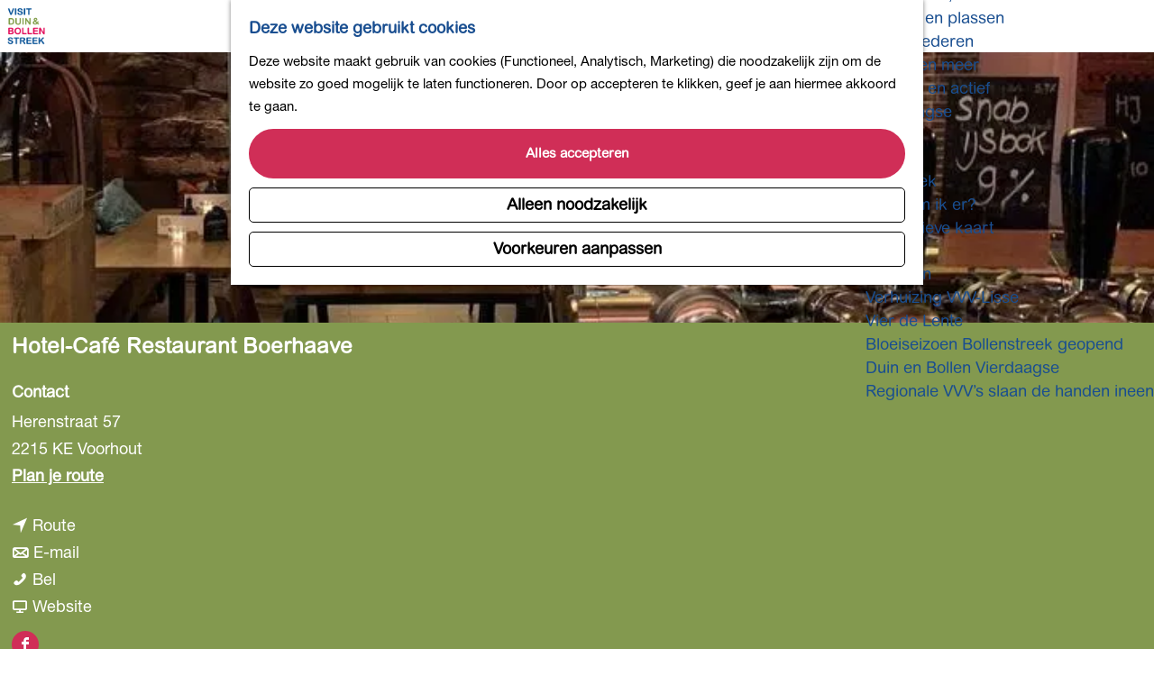

--- FILE ---
content_type: text/html; charset=UTF-8
request_url: https://www.visitduinenbollenstreek.nl/nl/locaties/3575136477/restaurant-boerhaave-voorhout
body_size: 12598
content:
<!DOCTYPE html>
<html lang="nl">
<head>
    <meta charset="utf-8">
    <meta http-equiv="X-UA-Compatible" content="IE=edge">
    <meta name="viewport" content="width=device-width, initial-scale=1.0">
    <meta name="theme-color" content="#194E90">
    <meta name="msvalidate.01" content="0165B6DFBFDC76DB95E5AD1E4C980388" />

    <title>
    Hotel-Café Restaurant Boerhaave | Visit Duin- &amp; Bollenstreek
    </title>

                                            <script>
                window.dataLayer = window.dataLayer || [];
                function gtag(){dataLayer.push(arguments);}

                gtag('consent', 'default', {
                    'ad_personalization': 'denied',
                    'ad_storage': 'denied',
                    'ad_user_data': 'denied',
                    'analytics_storage': 'denied',
                    'functionality_storage': 'denied',
                    'personalization_storage': 'denied',
                    'security_storage': 'granted',
                    'wait_for_update': 500
                });
                gtag('set', 'ads_data_redaction', true);
            </script>
                                    <!-- Google Tag Manager -->
            <script>(function(w,d,s,l,i){w[l]=w[l]||[];w[l].push(
                    {'gtm.start': new Date().getTime(),event:'gtm.js'}
                );var f=d.getElementsByTagName(s)[0],
                    j=d.createElement(s),dl=l!='dataLayer'?'&l='+l:'';j.async=true;j.src=
                    'https://www.googletagmanager.com/gtm.js?id='+i+dl;f.parentNode.insertBefore(j,f);
                })(window,document,'script','dataLayer','GTM-TRG8XSC');
            </script>
            <!-- End Google Tag Manager -->
                                

                        <link rel="alternate" href="https://www.visitduinenbollenstreek.nl/nl/locaties/3575136477/restaurant-boerhaave-voorhout" hreflang="nl"/>
            <link rel="alternate" href="https://www.visitduinenbollenstreek.nl/en/locations/3575136477/restaurant-boerhaave-voorhout" hreflang="en"/>
            <link rel="alternate" href="https://www.visitduinenbollenstreek.nl/de/standorte/3575136477/restaurant-boerhaave-voorhout" hreflang="de"/>
        
            

    <link rel="canonical" href="https://www.visitduinenbollenstreek.nl/nl/locaties/3575136477/restaurant-boerhaave-voorhout" />



            <meta name="description" content="Eet, drink, lach &amp;amp; geniet!">
        
                                <meta property="og:title" content="Hotel-Café Restaurant Boerhaave" />
                                <meta property="og:description" content="Eet, drink, lach &amp;amp; geniet!" />
                                <meta property="og:url" content="https://www.visitduinenbollenstreek.nl/nl/locaties/3575136477/restaurant-boerhaave-voorhout" />
                                <meta property="og:type" content="website" />
                                                <meta property="og:image" content="https://assets.plaece.nl/thumb/eq0z2y538xPmkIarQ9V2GtrLBrbBNTp0wzbtD5gvrq4/resizing_type:fit/width:650/height:366/gravity:sm/aHR0cHM6Ly9hc3NldHMucGxhZWNlLm5sL29kcC1ib2xsZW5zdHJlZWsvaW1hZ2UvcmVzdGF1cmFudC1ib2VyaGFhdmUtZmJfMzgwMzUzMDgyNi5qcGVn.jpeg" />
                                                            <meta property="og:image" content="https://assets.plaece.nl/thumb/Xn2qDeUdc8a5RBoavWqSYS-Q7OonNTLds3dALrI5xLE/resizing_type:fit/width:650/height:366/gravity:sm/aHR0cHM6Ly9hc3NldHMucGxhZWNlLm5sL29kcC1ib2xsZW5zdHJlZWsvaW1hZ2UvYm9lcmhhYXZlMl8xNDA4NjcyMDE5LmpwZWc.jpeg" />
                                                            <meta property="og:image" content="https://assets.plaece.nl/thumb/E71zeVKZqf3yAFy2SqIjUxsbphtPmOLLQmFKXFM1cSM/resizing_type:fit/width:650/height:366/gravity:sm/aHR0cHM6Ly9hc3NldHMucGxhZWNlLm5sL29kcC1ib2xsZW5zdHJlZWsvaW1hZ2UvYm9lcmhhYXZlM18zNzYxOTMyMTAwLmpwZWc.jpeg" />
                                                            <meta property="og:image" content="https://assets.plaece.nl/thumb/ab2eH6Cz9EBlWbBRg5zdicp3-Uu6L0sQGJqlEBqHVto/resizing_type:fit/width:650/height:366/gravity:sm/aHR0cHM6Ly9hc3NldHMucGxhZWNlLm5sL29kcC1ib2xsZW5zdHJlZWsvaW1hZ2UvYm9lcmhhYXZlMV8xNDI5Mjg5ODgwLmpwZWc.jpeg" />
                        

                                <meta name="twitter:card" content="summary" />
                                <meta name="twitter:title" content="Hotel-Café Restaurant Boerhaave" />
                                <meta name="twitter:description" content="Eet, drink, lach &amp;amp; geniet!" />
            






    
        <link rel="shortcut icon" href="/build/assets/favicon.b3782dc34b02445488b1.ico" type="image/x-icon">
<link rel="apple-touch-icon" href="/build/assets/apple-touch-icon-152x152.e8363d3405fa63065d35.png">


        <link rel="preconnect" href="https://use.typekit.net" crossorigin />
    <link rel="stylesheet" href="https://use.typekit.net/djn4hvy.css">
    <link rel="stylesheet" href="https://fast.fonts.net/lt/1.css?apiType=css&c=72a6516a-13ea-413d-ad79-37821356080a&fontids=5664093,5698335">

            <link rel="stylesheet" href="/build/main.38f66764b4fc518eaab0.css">
    <link rel="stylesheet" href="/build/main-print.fe092b48f57aaf4ba50a.css" media="print">


        <script src="/build/runtime.d1024ca4c2cc37453379.bundle.js" defer></script>
<script src="/build/main.adc33aba42791edbbb5f.bundle.js" defer></script>

<script>
    var odpClientApi = 'https\u003A\/\/www.visitduinenbollenstreek.nl\/_client\/nl\/odp\/api';
    var clientFavorites = 'https\u003A\/\/www.visitduinenbollenstreek.nl\/_client\/favorite';
</script>


        
    <script src="https://cdnjs.cloudflare.com/ajax/libs/jquery/2.2.4/jquery.min.js" integrity="sha512-DUC8yqWf7ez3JD1jszxCWSVB0DMP78eOyBpMa5aJki1bIRARykviOuImIczkxlj1KhVSyS16w2FSQetkD4UU2w==" crossorigin="anonymous" referrerpolicy="no-referrer"></script>
</head>

<body class="body--theme-default " data-ga-value=3575136477                                                     data-has-no-pageparts="true"
             data-instant-intensity="viewport" data-cookie-bundle-enabled="true">
                                                    <!-- Google Tag Manager (noscript) -->
            <noscript>
                <iframe src="https://www.googletagmanager.com/ns.html?id=GTM-TRG8XSC"
                    height="0" width="0" style="display:none;visibility:hidden"></iframe>
            </noscript>
            <!-- End Google Tag Manager (noscript) -->
                        

                
    <header class="main-header navigation-is-closed">
        <a href="#main" class="header__skiplink">Ga naar inhoud</a>
        <div class="container-fluid">
                            <a href="/nl" class="main-header__logo">
            <img src="/build/assets/general/logo.29993b9cf4650c3cbedf.png"
                    alt="Visit Duin- &amp; Bollenstreek Logo"
                    class="main-header__logo__img">
            <span class="sr-only">Ga naar de homepage</span>
        </a>
    
                    <nav id="main-nav" class="main-header__nav main-nav" aria-label="Primair">
        <ul class="menu">
                                                                                                                                <li class="main-nav__parent-wrapper main-nav-parent__theme--default">
                <a href="/nl/agenda" class="main-nav__link main-nav__link-parent       main-nav-parent-link__theme--default"
                                
                >
                            <span class="main-nav__link-title button-content--reset">Agenda</span>
                                                                                                                                    </a>
                                </li>
                                                                                            <li class="main-nav__parent-wrapper main-nav__parent-wrapper--has-children" data-a11y="close">
                                                        <a href="/nl/regio" class="main-nav__link main-nav__link-parent main-nav__link--has-children      main-nav-parent-link__theme--default"
                aria-haspopup="true" aria-expanded="false"
                aria-controls="menu__children-17"                
                >
                            <span class="main-nav__link-title button-content--reset">Regio</span>
                                                                                                                                    </a>
                                                                                    <ul id="menu__children-17" class="menu__children">
                                                                    <li class="main-nav__child-wrapper main-nav-child__theme--default">
                <a href="/nl/regio/noordwijk" class="main-nav__link main-nav__link-child       main-nav-child-link__theme--default"
                                
                >
                            <span class="main-nav__link-title button-content--reset">Noordwijk</span>
                                                                                                                                    </a>
                                </li>
                                                                        <li class="main-nav__child-wrapper main-nav-child__theme--default">
                <a href="/nl/regio/warmond" class="main-nav__link main-nav__link-child       main-nav-child-link__theme--default"
                                
                >
                            <span class="main-nav__link-title button-content--reset">Warmond</span>
                                                                                                                                    </a>
                                </li>
                                                                        <li class="main-nav__child-wrapper main-nav-child__theme--default">
                <a href="/nl/regio/lisse" class="main-nav__link main-nav__link-child       main-nav-child-link__theme--default"
                                
                >
                            <span class="main-nav__link-title button-content--reset">Lisse</span>
                                                                                                                                    </a>
                                </li>
                                                </ul>
                                            </li>
                                    <li class="main-nav__parent-wrapper main-nav__parent-wrapper--has-children" data-a11y="close">
                                                        <a href="/nl/zien-doen" class="main-nav__link main-nav__link-parent main-nav__link--has-children      main-nav-parent-link__theme--default"
                aria-haspopup="true" aria-expanded="false"
                aria-controls="menu__children-23"                
                >
                            <span class="main-nav__link-title button-content--reset">Zien &amp; Doen</span>
                                                                                                                                    </a>
                                                                                    <ul id="menu__children-23" class="menu__children">
                                                                    <li class="main-nav__child-wrapper main-nav-child__theme--default">
                <a href="/nl/zien-doen/fietsroutes-duin-en-bollenstreek" class="main-nav__link main-nav__link-child       main-nav-child-link__theme--default"
                                
                >
                            <span class="main-nav__link-title button-content--reset">Fietsen</span>
                                                                                                                                    </a>
                                </li>
                                                                        <li class="main-nav__child-wrapper main-nav-child__theme--default">
                <a href="/nl/zien-doen/wandelen-in-de-duin-en-bollenstreek" class="main-nav__link main-nav__link-child       main-nav-child-link__theme--default"
                                
                >
                            <span class="main-nav__link-title button-content--reset">Wandelen</span>
                                                                                                                                    </a>
                                </li>
                                                                        <li class="main-nav__child-wrapper main-nav-child__theme--default">
                <a href="/nl/zien-doen/winkelen" class="main-nav__link main-nav__link-child       main-nav-child-link__theme--default"
                                
                >
                            <span class="main-nav__link-title button-content--reset">Winkelen</span>
                                                                                                                                    </a>
                                </li>
                                                                        <li class="main-nav__child-wrapper main-nav-child__theme--default">
                <a href="/nl/zien-doen/uit-eten" class="main-nav__link main-nav__link-child       main-nav-child-link__theme--default"
                                
                >
                            <span class="main-nav__link-title button-content--reset">Uit eten</span>
                                                                                                                                    </a>
                                </li>
                                                                        <li class="main-nav__child-wrapper main-nav-child__theme--default">
                <a href="/nl/zien-doen/kinderactiviteiten" class="main-nav__link main-nav__link-child       main-nav-child-link__theme--default"
                                
                >
                            <span class="main-nav__link-title button-content--reset">Kinderactiviteiten</span>
                                                                                                                                    </a>
                                </li>
                                                                        <li class="main-nav__child-wrapper main-nav-child__theme--default">
                <a href="/nl/zien-doen/de-natuur-in" class="main-nav__link main-nav__link-child       main-nav-child-link__theme--default"
                                
                >
                            <span class="main-nav__link-title button-content--reset">De natuur in</span>
                                                                                                                                    </a>
                                </li>
                                                                        <li class="main-nav__child-wrapper main-nav-child__theme--default">
                <a href="/nl/zien-doen/zee-strand-en-duinen" class="main-nav__link main-nav__link-child       main-nav-child-link__theme--default"
                                
                >
                            <span class="main-nav__link-title button-content--reset">Zee, strand, duinen</span>
                                                                                                                                    </a>
                                </li>
                                                                        <li class="main-nav__child-wrapper main-nav-child__theme--default">
                <a href="/nl/zien-doen/polders-en-plassen" class="main-nav__link main-nav__link-child       main-nav-child-link__theme--default"
                                
                >
                            <span class="main-nav__link-title button-content--reset">Polders en plassen</span>
                                                                                                                                    </a>
                                </li>
                                                                        <li class="main-nav__child-wrapper main-nav-child__theme--default">
                <a href="/nl/zien-doen/landgoederen" class="main-nav__link main-nav__link-child       main-nav-child-link__theme--default"
                                
                >
                            <span class="main-nav__link-title button-content--reset">Landgoederen</span>
                                                                                                                                    </a>
                                </li>
                                                                        <li class="main-nav__child-wrapper main-nav-child__theme--default">
                <a href="/nl/zien-doen/musea-en-meer" class="main-nav__link main-nav__link-child       main-nav-child-link__theme--default"
                                
                >
                            <span class="main-nav__link-title button-content--reset">Musea en meer</span>
                                                                                                                                    </a>
                                </li>
                                                                        <li class="main-nav__child-wrapper main-nav-child__theme--default">
                <a href="/nl/zien-doen/gezond-actief" class="main-nav__link main-nav__link-child       main-nav-child-link__theme--default"
                                
                >
                            <span class="main-nav__link-title button-content--reset">Gezond en actief</span>
                                                                                                                                    </a>
                                </li>
                                                                        <li class="main-nav__child-wrapper main-nav-child__theme--default">
                <a href="/nl/zien-doen/db-4daagse" class="main-nav__link main-nav__link-child       main-nav-child-link__theme--default"
                                
                >
                            <span class="main-nav__link-title button-content--reset">DB4daagse</span>
                                                                                                                                    </a>
                                </li>
                                                </ul>
                                            </li>
                                                                        <li class="main-nav__parent-wrapper main-nav-parent__theme--default">
                <a href="/nl/overnachten" class="main-nav__link main-nav__link-parent       main-nav-parent-link__theme--default"
                                
                >
                            <span class="main-nav__link-title button-content--reset">Overnachten</span>
                                                                                                                                    </a>
                                </li>
                                                                                            <li class="main-nav__parent-wrapper main-nav__parent-wrapper--has-children" data-a11y="close">
                                                        <a href="/nl/plan-je-bezoek" class="main-nav__link main-nav__link-parent main-nav__link--has-children      main-nav-parent-link__theme--default"
                aria-haspopup="true" aria-expanded="false"
                aria-controls="menu__children-24"                
                >
                            <span class="main-nav__link-title button-content--reset">Plan je bezoek</span>
                                                                                                                                    </a>
                                                                                    <ul id="menu__children-24" class="menu__children">
                                                                    <li class="main-nav__child-wrapper main-nav-child__theme--default">
                <a href="/nl/plan-je-bezoek/hoe-kom-ik-er" class="main-nav__link main-nav__link-child       main-nav-child-link__theme--default"
                                
                >
                            <span class="main-nav__link-title button-content--reset">Hoe kom ik er?</span>
                                                                                                                                    </a>
                                </li>
                                                                        <li class="main-nav__child-wrapper main-nav-child__theme--default">
                <a href="/nl/plan-je-bezoek/interactieve-kaart" class="main-nav__link main-nav__link-child       main-nav-child-link__theme--default"
                                
                >
                            <span class="main-nav__link-title button-content--reset">Interactieve kaart</span>
                                                                                                                                    </a>
                                </li>
                                                </ul>
                                            </li>
                                    <li class="main-nav__parent-wrapper main-nav__parent-wrapper--has-children" data-a11y="close">
                                                        <a href="/nl/persberichten" class="main-nav__link main-nav__link-parent main-nav__link--has-children      main-nav-parent-link__theme--default"
                aria-haspopup="true" aria-expanded="false"
                aria-controls="menu__children-122"                
                >
                            <span class="main-nav__link-title button-content--reset">Persberichten</span>
                                                                                                                                    </a>
                                                                                    <ul id="menu__children-122" class="menu__children">
                                                                    <li class="main-nav__child-wrapper main-nav-child__theme--default">
                <a href="/nl/persberichten/vrehuizing-vvv-lisse" class="main-nav__link main-nav__link-child       main-nav-child-link__theme--default"
                                
                >
                            <span class="main-nav__link-title button-content--reset">Verhuizing VVV-Lisse</span>
                                                                                                                                    </a>
                                </li>
                                                                        <li class="main-nav__child-wrapper main-nav-child__theme--default">
                <a href="/nl/persberichten/vier-de-lente-dansen-en-sjansen-midden-tussen-de-tulpen" class="main-nav__link main-nav__link-child       main-nav-child-link__theme--default"
                                
                >
                            <span class="main-nav__link-title button-content--reset">Vier de Lente</span>
                                                                                                                                    </a>
                                </li>
                                                                        <li class="main-nav__child-wrapper main-nav-child__theme--default">
                <a href="/nl/persberichten/bloeiseizoen-bollenstreek-officieel-geopend" class="main-nav__link main-nav__link-child       main-nav-child-link__theme--default"
                                
                >
                            <span class="main-nav__link-title button-content--reset">Bloeiseizoen Bollenstreek geopend</span>
                                                                                                                                    </a>
                                </li>
                                                                        <li class="main-nav__child-wrapper main-nav-child__theme--default">
                <a href="/nl/persberichten/duin-en-bollen-vierdaagse" class="main-nav__link main-nav__link-child       main-nav-child-link__theme--default"
                                
                >
                            <span class="main-nav__link-title button-content--reset">Duin en Bollen Vierdaagse</span>
                                                                                                                                    </a>
                                </li>
                                                                        <li class="main-nav__child-wrapper main-nav-child__theme--default">
                <a href="/nl/persberichten/regionale-vvvs-slaan-de-handen-ineen" class="main-nav__link main-nav__link-child       main-nav-child-link__theme--default"
                                
                >
                            <span class="main-nav__link-title button-content--reset">Regionale VVV’s slaan de handen ineen</span>
                                                                                                                                    </a>
                                </li>
                                                </ul>
                                            </li>
                                                </ul>
    </nav>
    <div class="main-nav__overlay"></div>

                <ul class="handles">
                                        
                                                                <li class="handles__item handles__item--map">
                    <a href="/nl/plan-je-bezoek/interactieve-kaart" class="handles__link " >
                        <span class="handles__icon icon-font icon-fill-marker2" aria-hidden="true"></span>
                        <span class="handles__name">Kaart</span>
                    </a>
                </li>
                    
                                                                <li class="handles__item handles__item--search">
                    <a href="/nl/zoeken" class="handles__link " >
                        <span class="handles__icon icon-font icon-fill-magnifyglass" aria-hidden="true"></span>
                        <span class="handles__name">Zoeken</span>
                    </a>
                </li>
                    
                                <li class="handles__item handles__item--navigation">
                <button class="handles__link handles__link--menu" aria-haspopup="dialog" aria-controls="main-nav"
                        aria-expanded="false">
                    <span class="handles__icon icon-font icon-fill-menu" title="Menu"
                            aria-hidden="true"></span>
                    <span class="handles__name">Menu</span>
                </button>
            </li>
            </ul>

                                    <nav class="language-nav" data-a11y="close" aria-labelledby="language-nav-switcher" translate="no">
                            <span id="language-nav-switcher" class="sr-only">
                    Selecteer taal
                    <span class="sr-only" aria-current="true">Huidige taal: Nederlands</span>
                </span>
                                        <button class="language-nav__item language-nav__item--nl language-nav__active-lang"
                        aria-expanded="false" aria-controls="language-nav__items" aria-haspopup="true"
                        aria-labelledby="language-nav-switcher">
                    <span class="language-nav__text" aria-hidden="true">nl</span>
                </button>
                <span class="language-nav__item language-nav__item--nl language-nav__active-lang" aria-labelledby="language-nav-switcher">
                    <span class="language-nav__text" aria-hidden="true">nl</span>
                </span>
                                        <div id="language-nav__items" class="language-nav__items">
                                                                                                        <a href="https://www.visitduinenbollenstreek.nl/en/locations/3575136477/restaurant-boerhaave-voorhout"
                                   class="language-nav__item language-nav__item--en language-nav__link"
                                   lang="en" hreflang="en">
                                                                            <span class="language-nav__text" aria-hidden="true">en</span>
                                                                                                                <span class="sr-only">Go to the English page</span>
                                                                    </a>
                                                                                                                                                            <a href="https://www.visitduinenbollenstreek.nl/de/standorte/3575136477/restaurant-boerhaave-voorhout"
                                   class="language-nav__item language-nav__item--de language-nav__link"
                                   lang="de" hreflang="de">
                                                                            <span class="language-nav__text" aria-hidden="true">de</span>
                                                                                                                <span class="sr-only">Gehen Sie zur deutschen Seite</span>
                                                                    </a>
                                                                                        </div>
                    </nav>
    
        </div>
    </header>

    
        <main id="main">
        
                
            

    <div class="odp-detail-container odp-detail-container--stretch-full odp-detail-container--stretch-full--location">
        <script type="application/ld+json">{
    "@context": "http://schema.org",
    "name": "Hotel-Caf\u00e9 Restaurant Boerhaave",
    "description": "Eet, drink, lach &amp; geniet!",
    "image": "https://assets.plaece.nl/odp-bollenstreek/image/restaurant-boerhaave-fb_3803530826.jpeg",
    "@type": "Place",
    "address": {
        "@type": "PostalAddress",
        "addressCountry": "NL",
        "postalCode": "2215 KE",
        "streetAddress": "Herenstraat 57",
        "addressLocality": "Voorhout"
    },
    "geo": {
        "latitude": 52.222079,
        "longitude": 4.483345,
        "@type": "GeoCoordinates"
    },
    "telephone": "+31(0) 252 - 21 14 83"
}</script>
                        <script>
          window.dataLayer = window.dataLayer || [];
          window.dataLayer.push({"categories":["restaurant","cafe-of-bar","hotel","culinair"],"city":"Voorhout"});
        </script>
    

        
                <div class="item-details general-content ">
                                    

                    
        <div class="item-details__item-details-header">
            <div class="item-details__contact-block">
                    <h1 class="item__title">Hotel-Café Restaurant Boerhaave</h1>

                                            <div class="odp-contact-information--container item-details__block">
                            <span class="anchor" id="item-details__contact-information"></span>
                                        <div class="odp-contact-information">
                                            <h2 class="odp-contact-information__header">Contact</h2>
                                                                                            <div class="odp-contact-information__column">
                                        <address class="odp-contact-information__address">
                                                                                                            
                
                                                        Herenstraat 57<br/>
                                                        2215 KE Voorhout
                                    
    </address>

                                            <a                             href="https://www.google.com/maps/dir/?api=1&amp;destination=52.222079%2C4.483345"
                                                class="odp-contact-information__route__link"
                                                data-ga-category="item-generic"
                                                data-ga-action="generic-route"
                                                target="_blank"
                    >                Plan je route
                <span class="sr-only">naar Hotel-Café Restaurant Boerhaave</span>
                <br/>
            </a>                                <p class="odp-contact-information__route__distance"
            data-controller="distance"
            data-distance-to-value="52.222079, 4.483345"
            data-distance-long-unit-value=" km"
            data-distance-short-unit-value=" m"
            data-distance-label-value="vanaf jouw locatie"
        >
        </p>
    
    
                            </div>
                                                                                        <div class="odp-contact-information__column">
                                <ul class="list--reset odp-contact-information__contact-options">
                                                                            <li class="list-item--reset contact-options__option contact-options__option--route">
            <a                             href="https://www.google.com/maps/dir/?api=1&amp;destination=52.222079%2C4.483345"
                                                class="contact-options__link"
                                                data-ga-category="item-generic"
                                                data-ga-action="generic-route"
                    >                    <span class="contact-information__icon contact-options__icon icon-font icon-fill-gps"
                          aria-hidden="true"></span>
                                            <span class="contact-options__short-label">Route</span>
                        <span class="contact-options__long-label">Plan je route</span>
                                                                <span class="sr-only">naar Hotel-Café Restaurant Boerhaave</span>
                                    </a>        </li>
    
                                                                                                            <li class="list-item--reset contact-options__option contact-options__option--email">
            <a                             href="mailto:INFO@BOERHAAVE-VOORHOUT.NL"
                                                class="contact-options__link"
                                                data-ga-category="item-generic"
                                                data-ga-action="generic-email"
                    >                    <span class="contact-information__icon contact-options__icon icon-font icon-fill-envelope"
                          aria-hidden="true"></span>
                                            <span class="contact-options__short-label">E-mail</span>
                        <span class="contact-options__long-label">Stuur een e-mail</span>
                                                                <span class="sr-only">naar Hotel-Café Restaurant Boerhaave</span>
                                    </a>        </li>
    
                                                                                                            <li class="list-item--reset contact-options__option contact-options__option--phone">
            <a                             href="tel:+31(0)252-211483"
                                                class="contact-options__link"
                                                data-ga-category="item-generic"
                                                data-ga-action="generic-phone"
                    >                    <span class="contact-information__icon contact-options__icon icon-font icon-fill-phone"
                          aria-hidden="true"></span>
                                            <span class="contact-options__short-label">Bel</span>
                        <span class="contact-options__long-label">Bel: +31(0) 252 - 21 14 83</span>
                                                                <span class="sr-only">Hotel-Café Restaurant Boerhaave</span>
                                    </a>        </li>
    
                                                                                                            <li class="list-item--reset contact-options__option contact-options__option--url">
            <a                             href="https://www.boerhaave-voorhout.nl/"
                                                class="contact-options__link"
                                                data-ga-category="item-generic"
                                                data-ga-action="generic-url-external"
                    >                    <span class="contact-information__icon contact-options__icon icon-font icon-fill-monitor"
                          aria-hidden="true"></span>
                                            <span class="contact-options__short-label">Website</span>
                        <span class="contact-options__long-label">Bezoek de website</span>
                                                                <span class="sr-only">van Hotel-Café Restaurant Boerhaave</span>
                                    </a>        </li>
    
                        </ul>

                                                            <div class="odp-contact-information__social-media social">
                                                                                    <a href="https://www.facebook.com/BoerhaaveVoorhout/" class="social__link"
                                data-social="facebook"
                                data-ga-category="social-media"
                                data-ga-action="social-facebook">
                                                            <span class="social__icon icon-font icon-fill-facebook"
                                        aria-hidden="true"></span>
                                                                                        <span class="social__name">Facebook Hotel-Café Restaurant Boerhaave</span>
                                                    </a>
                                                </div>
            
                        </div>
                                                                                                                                                                <p class="odp-contact-information__cta-wrapper">
                                        <a                             href="https://www.boerhaave-voorhout.nl/"
                                                data-ga-category="item-generic"
                                                data-ga-action="generic-website"
                                                class="odp-contact-information__cta-button"
                                        >                                                    Zie voor meer informatie
                                            </a>                                        </p>
                        
                                    
                                    </div>
                    </div>
    
            </div>
            <div class="item-details__image">
                                                    <div class="item__full-width-header item-header--has-files location-header-has-files   ">
                    <span class="anchor" id="item-details__media"></span>
                                                                                                                                                                                                                                                                <picture class="img__wrapper img--theme-default item-detail__location-header item-detail__header "
                    >
                                                                                                                                                                        <source type="image/webp"
                                        srcset="https://assets.plaece.nl/thumb/kF1T4k2zhpf_JsEOlRMKWB__q_qd8IRCOenj8lP0GBU/resizing_type:fit/width:960/height:0/gravity:sm/enlarge:0/aHR0cHM6Ly9hc3NldHMucGxhZWNlLm5sL29kcC1ib2xsZW5zdHJlZWsvaW1hZ2UvcmVzdGF1cmFudC1ib2VyaGFhdmUtZmJfMzgwMzUzMDgyNi5qcGVn.webp" media="(max-width: 500px)">
                                                                            <source srcset="https://assets.plaece.nl/thumb/FFPnBeRAPMTT-z2WMkR2-cFhSB4mjqnVieBkbUr_-80/resizing_type:fit/width:960/height:0/gravity:sm/enlarge:0/aHR0cHM6Ly9hc3NldHMucGxhZWNlLm5sL29kcC1ib2xsZW5zdHJlZWsvaW1hZ2UvcmVzdGF1cmFudC1ib2VyaGFhdmUtZmJfMzgwMzUzMDgyNi5qcGVn.jpeg" media="(max-width: 500px)">
                                                                                                                                                        <source type="image/webp"
                                        srcset="https://assets.plaece.nl/thumb/PrgdUmO9uBYAGKqierzMTW-Zj6rbQciOVfFRbrmOjf0/resizing_type:fit/width:1280/height:0/gravity:sm/enlarge:0/aHR0cHM6Ly9hc3NldHMucGxhZWNlLm5sL29kcC1ib2xsZW5zdHJlZWsvaW1hZ2UvcmVzdGF1cmFudC1ib2VyaGFhdmUtZmJfMzgwMzUzMDgyNi5qcGVn.webp" media="(max-width: 1079px)">
                                                                            <source srcset="https://assets.plaece.nl/thumb/EPvpta3EgD-Re1IhvcdKcy4smLIXYVquIfwY4w51zR4/resizing_type:fit/width:1280/height:0/gravity:sm/enlarge:0/aHR0cHM6Ly9hc3NldHMucGxhZWNlLm5sL29kcC1ib2xsZW5zdHJlZWsvaW1hZ2UvcmVzdGF1cmFudC1ib2VyaGFhdmUtZmJfMzgwMzUzMDgyNi5qcGVn.jpeg" media="(max-width: 1079px)">
                                                                                                                                                        <source type="image/webp"
                                        srcset="https://assets.plaece.nl/thumb/LM916aVruWaopkLEK4tooSsc_7z_jnZirmWEPQhIYfY/resizing_type:fit/width:1580/height:0/gravity:sm/enlarge:0/aHR0cHM6Ly9hc3NldHMucGxhZWNlLm5sL29kcC1ib2xsZW5zdHJlZWsvaW1hZ2UvcmVzdGF1cmFudC1ib2VyaGFhdmUtZmJfMzgwMzUzMDgyNi5qcGVn.webp" media="(max-width: 1650px)">
                                                                            <source srcset="https://assets.plaece.nl/thumb/31NIyxJkKn4EEUPWeKBCJbURrhUXtLoGvOg4Rz3NF7M/resizing_type:fit/width:1580/height:0/gravity:sm/enlarge:0/aHR0cHM6Ly9hc3NldHMucGxhZWNlLm5sL29kcC1ib2xsZW5zdHJlZWsvaW1hZ2UvcmVzdGF1cmFudC1ib2VyaGFhdmUtZmJfMzgwMzUzMDgyNi5qcGVn.jpeg" media="(max-width: 1650px)">
                                                                                                                                                        <source type="image/webp"
                                        srcset="https://assets.plaece.nl/thumb/OaBnHhl3J6lIh0lNmky8rLprcGHvfqfFg5VbD4SPirQ/resizing_type:fit/width:1900/height:0/gravity:sm/enlarge:0/aHR0cHM6Ly9hc3NldHMucGxhZWNlLm5sL29kcC1ib2xsZW5zdHJlZWsvaW1hZ2UvcmVzdGF1cmFudC1ib2VyaGFhdmUtZmJfMzgwMzUzMDgyNi5qcGVn.webp">
                                                                            <source srcset="https://assets.plaece.nl/thumb/jod3L_oWAsoQO-SblWVz8_V0H80Ca9uvDxuWcWmSTJ0/resizing_type:fit/width:1900/height:0/gravity:sm/enlarge:0/aHR0cHM6Ly9hc3NldHMucGxhZWNlLm5sL29kcC1ib2xsZW5zdHJlZWsvaW1hZ2UvcmVzdGF1cmFudC1ib2VyaGFhdmUtZmJfMzgwMzUzMDgyNi5qcGVn.jpeg">
                                                    <img src="https://assets.plaece.nl/thumb/FFPnBeRAPMTT-z2WMkR2-cFhSB4mjqnVieBkbUr_-80/resizing_type:fit/width:960/height:0/gravity:sm/enlarge:0/aHR0cHM6Ly9hc3NldHMucGxhZWNlLm5sL29kcC1ib2xsZW5zdHJlZWsvaW1hZ2UvcmVzdGF1cmFudC1ib2VyaGFhdmUtZmJfMzgwMzUzMDgyNi5qcGVn.jpeg"
                        class="img__main "
                        alt="" 
                        >
            </picture>
                                                            </div>

            </div>
        </div>

        <div class="item-details__item-details-body item-details__location-details-body container-fluid">
            <div class="item-details__left-column">
                        

                                                    <p class="item-details__short-description">Eet, drink, lach &amp; geniet!</p>
                
                                                <div class="item-details__long-description-wrapper item-details__block" data-class-toggle-container="item-details__long-description-wrapper--show-more" >
                <span class="anchor" id="item-details__description"></span>

            <div class="item-details__long-description" data-class-toggle-target="item-details__long-description-wrapper--show-more">
                                    <div id="item-short-description" class="item-details__long-description__short">
                        <p>Een gezellige sfeer, eten en drinken alles met zorg bereid. Je vindt het bij Boerhaave!, in de volksmond ook wel “bij de Boer” genoemd. Al ruim 100 jaar de plek in Voorhout om lekker te eten, gezellig te borrelen of heerlijk bij te praten. We hebben ruim 100 verschillende speciaalbieren, 20 bier tapbieren en goede wijnen, een menu kaart waar prijs/kwaliteit voor ons zeer belangrijk is. Een omgeving voor een heerlijk ontspannen avond uit. U bent van harte welkom bij Boerhaave! Je vindt ons in hartje centrum, aan de Herenstraat 57 te Voorhout.</p>
<p>Wij besteden veel aandacht aan onze zaak en willen onze gasten een echt ontspannen thuis gevoel geven. Ambachtelijk, duurzaam en fairtrade vinden wij erg belangrijk. Uw gastbeleving is voor ons zeer belangrijk. Wij willen dat onze gasten genieten van hun avond uit.</p>
<p>Onze menuk&hellip;</p>
                    </div>
                            </div>
                                                <button class="truncation-text__read-more-button truncation-text__read-more button--reset button--link" aria-controls="item-short-description item-long-description" aria-expanded="false"
                            data-class-toggle-source="item-details__long-description-wrapper--show-more">Lees verder
                        <span class="button-content--reset icon-font icon-fill-chevron-down" aria-hidden="true"></span>
                    </button>
                    <div id="item-long-description" class="item-details__long-description__full"><p>Een gezellige sfeer, eten en drinken alles met zorg bereid. Je vindt het bij Boerhaave!, in de volksmond ook wel “bij de Boer” genoemd. Al ruim 100 jaar de plek in Voorhout om lekker te eten, gezellig te borrelen of heerlijk bij te praten. We hebben ruim 100 verschillende speciaalbieren, 20 bier tapbieren en goede wijnen, een menu kaart waar prijs/kwaliteit voor ons zeer belangrijk is. Een omgeving voor een heerlijk ontspannen avond uit. U bent van harte welkom bij Boerhaave! Je vindt ons in hartje centrum, aan de Herenstraat 57 te Voorhout.</p>
<p>Wij besteden veel aandacht aan onze zaak en willen onze gasten een echt ontspannen thuis gevoel geven. Ambachtelijk, duurzaam en fairtrade vinden wij erg belangrijk. Uw gastbeleving is voor ons zeer belangrijk. Wij willen dat onze gasten genieten van hun avond uit.</p>
<p>Onze menukaart heeft een wisselende keuze uit vis, vlees en vegetarische gerechten om elke voorkeur te bedienen. Wij helpen jullie graag om een passend speciaalbiertje bij jullie gerecht te vinden.</p></div>
                    <button class="truncation-text__read-more-button truncation-text__read-less button--reset button--link" aria-controls="item-short-description item-long-description" aria-expanded="true"
                            data-class-toggle-source="item-details__long-description-wrapper--show-more">Lees minder<span class="button-content--reset icon-font icon-fill-chevron-up" aria-hidden="true"></span></button>
                                    </div>
    
                                                <div class="item-details__openingtimes-wrapper item-details__block" data-openingtimes-wrapper>
                    <span id="item-details__openingtimes" class="anchor"></span>

                                    <h2 class="item-details__heading item-details__heading-openingtimes">Openingstijden</h2>
                                                                    <ul class="calendar-container">
                                                        <li class="calendar-rule">
                <span class="calendar-item calendar__date">
            Elke maandag
        </span>
                    <span class="calendar-item calendar__time">gesloten</span>
                    </li>

                                                <li class="calendar-rule">
                <span class="calendar-item calendar__date">
            Elke dinsdag
        </span>
                    <span class="calendar-item calendar__time">gesloten</span>
                    </li>

                                                <li class="calendar-rule">
                <span class="calendar-item calendar__date">
            Elke woensdag
        </span>
                    <span class="calendar-item calendar__time">15.00 - 00.00 uur</span>
                    </li>

                                                <li class="calendar-rule">
                <span class="calendar-item calendar__date">
            Elke donderdag
        </span>
                    <span class="calendar-item calendar__time">15.00 - 00.00 uur</span>
                    </li>

                                                <li class="calendar-rule">
                <span class="calendar-item calendar__date">
            Elke vrijdag
        </span>
                    <span class="calendar-item calendar__time">15.00 - 01.00 uur</span>
                    </li>

                                                <li class="calendar-rule">
                <span class="calendar-item calendar__date">
            Elke zaterdag
        </span>
                    <span class="calendar-item calendar__time">15.00 - 01.00 uur</span>
                    </li>

                                                <li class="calendar-rule">
                <span class="calendar-item calendar__date">
            Elke zondag
        </span>
                    <span class="calendar-item calendar__time">15.00 - 22.00 uur</span>
                    </li>

                                                                                                            </ul>
                
            </div>
            
                            
                        
                <div  data-controller="live" data-live-name-value="RelatedItems" data-live-url-value="/nl/_components/RelatedItems" id="live-3545601799-0" data-live-props-value="{&quot;tabs&quot;:[],&quot;item&quot;:&quot;{\&quot;id\&quot;:2601,\&quot;locale\&quot;:\&quot;nl\&quot;,\&quot;tags\&quot;:[\&quot;voorhout\&quot;],\&quot;markers\&quot;:[\&quot;toonnietopnoordwijkerhoutsite\&quot;,\&quot;voorhout\&quot;],\&quot;categories\&quot;:[{\&quot;id\&quot;:10301},{\&quot;id\&quot;:10312},{\&quot;id\&quot;:10612},{\&quot;id\&quot;:11312}],\&quot;coordinate\&quot;:{\&quot;latitude\&quot;:52.222079,\&quot;longitude\&quot;:4.483345},\&quot;features\&quot;:{},\&quot;type\&quot;:\&quot;location\&quot;}&quot;,&quot;activeConfig&quot;:null,&quot;onlyDisplayTypes&quot;:[],&quot;@attributes&quot;:{&quot;id&quot;:&quot;live-3545601799-0&quot;},&quot;@checksum&quot;:&quot;IS6Yn3HgHkPTA\/LgiZsxQs15ntb55yQXt3nCXDc2TtU=&quot;}"
            data-action="live:appear->live#$render" loading="lazy"
    >
                                                </div>

                        
            </div>
            <div class="item-details__right-column">
                                                                <div class="item-details__media-block-list-wrapper item-details__block">
                            <span class="anchor" id="item-details__lightbox"></span>
                                                    <h2 class="item-details__heading item-details__heading-media-block">Neem alvast een kijkje</h2>
                                                        <ul class="item-lightbox__item-container file-image tiles--media-detail"
                        data-count="4">
                                                                                                                                                                                                                                                                                        <li class="item-lightbox__item-link item-lightbox__item-link--image image-link button--reset">
                                                                                                                                                                                        <button class="button--reset item-lightbox__item-container-overlay"
                                                            data-modal-target="#impression__carousel__template"
                                                            data-modal-lightbox="#impression__carousel"
                                                            data-modal-lightbox-index="0"
                                                            aria-haspopup="dialog">
                                                        <span class="button-content--reset">Bekijk alle media</span>
                                                    </button>
                                                                                                                                                                                                                                                                                                                                                                                                                                                        <picture class="img__wrapper img--theme-default button-content--reset item-lightbox__image"
                    >
                                                                                                                                                                        <source type="image/webp"
                                        srcset="https://assets.plaece.nl/thumb/wVvprKUJsTJDTvnB0FiMiz0foqM8VSoExTQmILh-lDQ/resizing_type:fit/width:640/height:0/gravity:sm/enlarge:0/aHR0cHM6Ly9hc3NldHMucGxhZWNlLm5sL29kcC1ib2xsZW5zdHJlZWsvaW1hZ2UvcmVzdGF1cmFudC1ib2VyaGFhdmUtZmJfMzgwMzUzMDgyNi5qcGVn.webp">
                                                                            <source srcset="https://assets.plaece.nl/thumb/ruKtZ_J5mKjVVHUO6KpZJbQWnuxLmZIxQOIgL_KpykA/resizing_type:fit/width:640/height:0/gravity:sm/enlarge:0/aHR0cHM6Ly9hc3NldHMucGxhZWNlLm5sL29kcC1ib2xsZW5zdHJlZWsvaW1hZ2UvcmVzdGF1cmFudC1ib2VyaGFhdmUtZmJfMzgwMzUzMDgyNi5qcGVn.jpeg">
                                                    <img src="https://assets.plaece.nl/thumb/ruKtZ_J5mKjVVHUO6KpZJbQWnuxLmZIxQOIgL_KpykA/resizing_type:fit/width:640/height:0/gravity:sm/enlarge:0/aHR0cHM6Ly9hc3NldHMucGxhZWNlLm5sL29kcC1ib2xsZW5zdHJlZWsvaW1hZ2UvcmVzdGF1cmFudC1ib2VyaGFhdmUtZmJfMzgwMzUzMDgyNi5qcGVn.jpeg"
                        class="img__main "
                        alt="" loading="lazy"
                        >
            </picture>
                                                                                                                                                                                                                                                                                                                                                </li>
                                                                                                                                                                                                                                                                                                                                                                            <li class="item-lightbox__item-link item-lightbox__item-link--image image-link button--reset">
                                                                                                                                                                                                                                                                                                                                                                                                                                                                                                                                            <picture class="img__wrapper img--theme-default button-content--reset item-lightbox__image"
                    >
                                                                                                                                                                        <source type="image/webp"
                                        srcset="https://assets.plaece.nl/thumb/3uvfMqUK-CTdmWQLQJ67bEM6nzh4GBzYxfy8PzJBQnY/resizing_type:fit/width:640/height:0/gravity:sm/enlarge:0/aHR0cHM6Ly9hc3NldHMucGxhZWNlLm5sL29kcC1ib2xsZW5zdHJlZWsvaW1hZ2UvYm9lcmhhYXZlMl8xNDA4NjcyMDE5LmpwZWc.webp">
                                                                            <source srcset="https://assets.plaece.nl/thumb/We36mc7owktzj4fyK4O-zq-w1v3wGAl8y_KvRO5mxjY/resizing_type:fit/width:640/height:0/gravity:sm/enlarge:0/aHR0cHM6Ly9hc3NldHMucGxhZWNlLm5sL29kcC1ib2xsZW5zdHJlZWsvaW1hZ2UvYm9lcmhhYXZlMl8xNDA4NjcyMDE5LmpwZWc.jpeg">
                                                    <img src="https://assets.plaece.nl/thumb/We36mc7owktzj4fyK4O-zq-w1v3wGAl8y_KvRO5mxjY/resizing_type:fit/width:640/height:0/gravity:sm/enlarge:0/aHR0cHM6Ly9hc3NldHMucGxhZWNlLm5sL29kcC1ib2xsZW5zdHJlZWsvaW1hZ2UvYm9lcmhhYXZlMl8xNDA4NjcyMDE5LmpwZWc.jpeg"
                        class="img__main "
                        alt="" loading="lazy"
                        >
            </picture>
                                                                                                                                                                                                                                                                            <button class="link-overlay button--reset"
                                                            data-modal-target="#impression__carousel__template"
                                                            data-modal-lightbox="#impression__carousel"
                                                            data-modal-lightbox-index="1"
                                                            aria-haspopup="dialog">
                                                                                                                                                                                                                                    <span class="sr-only">Open popup met vergrote afbeelding Boerhaave</span>
                                                    </button>
                                                                                                                                                                        </li>
                                                                                                                                                                                                                                                                                                                                                                            <li class="item-lightbox__item-link item-lightbox__item-link--image image-link button--reset">
                                                                                                                                                                                                                                                                                                                                                                                                                                                                                                                                            <picture class="img__wrapper img--theme-default button-content--reset item-lightbox__image"
                    >
                                                                                                                                                                        <source type="image/webp"
                                        srcset="https://assets.plaece.nl/thumb/_Xt_Q64KDceAusEioil5_8nhPTTOSiNs7c2HppGaVw8/resizing_type:fit/width:640/height:0/gravity:sm/enlarge:0/aHR0cHM6Ly9hc3NldHMucGxhZWNlLm5sL29kcC1ib2xsZW5zdHJlZWsvaW1hZ2UvYm9lcmhhYXZlM18zNzYxOTMyMTAwLmpwZWc.webp">
                                                                            <source srcset="https://assets.plaece.nl/thumb/qgMDGh2Vh-jBO4inDFDjBljC2abVYDQUMu9ARzV8SlE/resizing_type:fit/width:640/height:0/gravity:sm/enlarge:0/aHR0cHM6Ly9hc3NldHMucGxhZWNlLm5sL29kcC1ib2xsZW5zdHJlZWsvaW1hZ2UvYm9lcmhhYXZlM18zNzYxOTMyMTAwLmpwZWc.jpeg">
                                                    <img src="https://assets.plaece.nl/thumb/qgMDGh2Vh-jBO4inDFDjBljC2abVYDQUMu9ARzV8SlE/resizing_type:fit/width:640/height:0/gravity:sm/enlarge:0/aHR0cHM6Ly9hc3NldHMucGxhZWNlLm5sL29kcC1ib2xsZW5zdHJlZWsvaW1hZ2UvYm9lcmhhYXZlM18zNzYxOTMyMTAwLmpwZWc.jpeg"
                        class="img__main "
                        alt="" loading="lazy"
                        >
            </picture>
                                                                                                                                                                                                                                                                            <button class="link-overlay button--reset"
                                                            data-modal-target="#impression__carousel__template"
                                                            data-modal-lightbox="#impression__carousel"
                                                            data-modal-lightbox-index="2"
                                                            aria-haspopup="dialog">
                                                                                                                                                                                                                                    <span class="sr-only">Open popup met vergrote afbeelding Boerhaave</span>
                                                    </button>
                                                                                                                                                                        </li>
                                                                                                                                                                                                                                                                                                                                                                            <li class="item-lightbox__item-link item-lightbox__item-link--image image-link button--reset">
                                                                                                                                                                                                                                                                                                                                                                                                                                                                                                                                            <picture class="img__wrapper img--theme-default button-content--reset item-lightbox__image"
                    >
                                                                                                                                                                        <source type="image/webp"
                                        srcset="https://assets.plaece.nl/thumb/TVE30Px1Bi-lvk9bX1O6RNbK_B_f1_-9s-C5Nxg7zaQ/resizing_type:fit/width:640/height:0/gravity:sm/enlarge:0/aHR0cHM6Ly9hc3NldHMucGxhZWNlLm5sL29kcC1ib2xsZW5zdHJlZWsvaW1hZ2UvYm9lcmhhYXZlMV8xNDI5Mjg5ODgwLmpwZWc.webp">
                                                                            <source srcset="https://assets.plaece.nl/thumb/-AwhaCSN7-sBP5L3rDLmOu3ectYk_fCgLmRyqBjIdfo/resizing_type:fit/width:640/height:0/gravity:sm/enlarge:0/aHR0cHM6Ly9hc3NldHMucGxhZWNlLm5sL29kcC1ib2xsZW5zdHJlZWsvaW1hZ2UvYm9lcmhhYXZlMV8xNDI5Mjg5ODgwLmpwZWc.jpeg">
                                                    <img src="https://assets.plaece.nl/thumb/-AwhaCSN7-sBP5L3rDLmOu3ectYk_fCgLmRyqBjIdfo/resizing_type:fit/width:640/height:0/gravity:sm/enlarge:0/aHR0cHM6Ly9hc3NldHMucGxhZWNlLm5sL29kcC1ib2xsZW5zdHJlZWsvaW1hZ2UvYm9lcmhhYXZlMV8xNDI5Mjg5ODgwLmpwZWc.jpeg"
                        class="img__main "
                        alt="" loading="lazy"
                        >
            </picture>
                                                                                                                                                                                                                                                                            <button class="link-overlay button--reset"
                                                            data-modal-target="#impression__carousel__template"
                                                            data-modal-lightbox="#impression__carousel"
                                                            data-modal-lightbox-index="3"
                                                            aria-haspopup="dialog">
                                                                                                                                                                                                                                    <span class="sr-only">Open popup met vergrote afbeelding Boerhaave</span>
                                                    </button>
                                                                                                                                                                        </li>
                                                                                                                        </ul>
                                                            <template id="impression__carousel__template">
                        <div id="impression__carousel"
                                class="splide__carousel item-lightbox-popup__carousel modal-lightbox__carousel">
                            <div class="splide splide__main item-lightbox-popup__main modal-lightbox__main"
                                                                                                        data-splide='{
                                    "type":"fade"
                                    ,"live":false
                                    ,"autoplay":"pause"
                                    ,"perPage": 1
                                    ,"arrows": true
                                    ,"pagination": true
                                    ,"flickPower":100
                                    ,"rewind":true
                                        ,"i18n": {
        "prev": "Vorige slide"
        ,"next": "Volgende slide"
        ,"first": "Ga naar eerste slide"
        ,"last": "Ga naar laatste slide"
        ,"slideX": "Ga naar slide %s"
        ,"pageX": "Ga naar pagina %s"
        ,"play": "Start automatisch afspelen"
        ,"pause": "Pauzeer automatisch afspelen"
        ,"carousel": "carousel"
        ,"select": "Selecteer slide om te tonen"
        ,"slide": "slide"
        ,"slideLabel": "%s van %s"
        ,"playVideo": "Video afspelen"
    }
    
                                    }'
                                     aria-label="Mediagalerij van Hotel-Café Restaurant Boerhaave">
                                                                                                            <div class="splide__arrows modal-lightbox__arrows ">
            <button type="button" class="splide__arrow splide__arrow--prev modal-lightbox__arrow modal-lightbox__arrow--prev icon-font icon-fill-chevron-left" data-ga-category="click" data-ga-label="navigation" data-ga-action="prev"></button>
                        <button type="button" class="splide__arrow splide__arrow--next modal-lightbox__arrow modal-lightbox__arrow--next icon-font icon-fill-chevron-right" data-ga-category="click" data-ga-label="navigation" data-ga-action="next"></button>
        </div>
    
                                                                <div class="splide__track item-lightbox-popup__track modal-lightbox__track">
                                    <ul class="splide__list item-lightbox-popup__list modal-lightbox__list">
                                                                                                                                                                                                                                                                                                                                    <li class="splide__slide item-lightbox-popup__slide modal-lightbox__slide">
                                                                                                                                                                                                <picture class="img__wrapper img--theme-default item-lightbox-popup__picture modal-lightbox__picture"
                    >
                                                                                                                                                                        <source type="image/webp"
                                        srcset="https://assets.plaece.nl/thumb/kF1T4k2zhpf_JsEOlRMKWB__q_qd8IRCOenj8lP0GBU/resizing_type:fit/width:960/height:0/gravity:sm/enlarge:0/aHR0cHM6Ly9hc3NldHMucGxhZWNlLm5sL29kcC1ib2xsZW5zdHJlZWsvaW1hZ2UvcmVzdGF1cmFudC1ib2VyaGFhdmUtZmJfMzgwMzUzMDgyNi5qcGVn.webp" media="(max-width: 500px)">
                                                                            <source srcset="https://assets.plaece.nl/thumb/FFPnBeRAPMTT-z2WMkR2-cFhSB4mjqnVieBkbUr_-80/resizing_type:fit/width:960/height:0/gravity:sm/enlarge:0/aHR0cHM6Ly9hc3NldHMucGxhZWNlLm5sL29kcC1ib2xsZW5zdHJlZWsvaW1hZ2UvcmVzdGF1cmFudC1ib2VyaGFhdmUtZmJfMzgwMzUzMDgyNi5qcGVn.jpeg" media="(max-width: 500px)">
                                                                                                                                                        <source type="image/webp"
                                        srcset="https://assets.plaece.nl/thumb/PrgdUmO9uBYAGKqierzMTW-Zj6rbQciOVfFRbrmOjf0/resizing_type:fit/width:1280/height:0/gravity:sm/enlarge:0/aHR0cHM6Ly9hc3NldHMucGxhZWNlLm5sL29kcC1ib2xsZW5zdHJlZWsvaW1hZ2UvcmVzdGF1cmFudC1ib2VyaGFhdmUtZmJfMzgwMzUzMDgyNi5qcGVn.webp" media="(max-width: 1079px)">
                                                                            <source srcset="https://assets.plaece.nl/thumb/EPvpta3EgD-Re1IhvcdKcy4smLIXYVquIfwY4w51zR4/resizing_type:fit/width:1280/height:0/gravity:sm/enlarge:0/aHR0cHM6Ly9hc3NldHMucGxhZWNlLm5sL29kcC1ib2xsZW5zdHJlZWsvaW1hZ2UvcmVzdGF1cmFudC1ib2VyaGFhdmUtZmJfMzgwMzUzMDgyNi5qcGVn.jpeg" media="(max-width: 1079px)">
                                                                                                                                                        <source type="image/webp"
                                        srcset="https://assets.plaece.nl/thumb/LM916aVruWaopkLEK4tooSsc_7z_jnZirmWEPQhIYfY/resizing_type:fit/width:1580/height:0/gravity:sm/enlarge:0/aHR0cHM6Ly9hc3NldHMucGxhZWNlLm5sL29kcC1ib2xsZW5zdHJlZWsvaW1hZ2UvcmVzdGF1cmFudC1ib2VyaGFhdmUtZmJfMzgwMzUzMDgyNi5qcGVn.webp" media="(max-width: 1650px)">
                                                                            <source srcset="https://assets.plaece.nl/thumb/31NIyxJkKn4EEUPWeKBCJbURrhUXtLoGvOg4Rz3NF7M/resizing_type:fit/width:1580/height:0/gravity:sm/enlarge:0/aHR0cHM6Ly9hc3NldHMucGxhZWNlLm5sL29kcC1ib2xsZW5zdHJlZWsvaW1hZ2UvcmVzdGF1cmFudC1ib2VyaGFhdmUtZmJfMzgwMzUzMDgyNi5qcGVn.jpeg" media="(max-width: 1650px)">
                                                                                                                                                        <source type="image/webp"
                                        srcset="https://assets.plaece.nl/thumb/OaBnHhl3J6lIh0lNmky8rLprcGHvfqfFg5VbD4SPirQ/resizing_type:fit/width:1900/height:0/gravity:sm/enlarge:0/aHR0cHM6Ly9hc3NldHMucGxhZWNlLm5sL29kcC1ib2xsZW5zdHJlZWsvaW1hZ2UvcmVzdGF1cmFudC1ib2VyaGFhdmUtZmJfMzgwMzUzMDgyNi5qcGVn.webp">
                                                                            <source srcset="https://assets.plaece.nl/thumb/jod3L_oWAsoQO-SblWVz8_V0H80Ca9uvDxuWcWmSTJ0/resizing_type:fit/width:1900/height:0/gravity:sm/enlarge:0/aHR0cHM6Ly9hc3NldHMucGxhZWNlLm5sL29kcC1ib2xsZW5zdHJlZWsvaW1hZ2UvcmVzdGF1cmFudC1ib2VyaGFhdmUtZmJfMzgwMzUzMDgyNi5qcGVn.jpeg">
                                                    <img src="https://assets.plaece.nl/thumb/FFPnBeRAPMTT-z2WMkR2-cFhSB4mjqnVieBkbUr_-80/resizing_type:fit/width:960/height:0/gravity:sm/enlarge:0/aHR0cHM6Ly9hc3NldHMucGxhZWNlLm5sL29kcC1ib2xsZW5zdHJlZWsvaW1hZ2UvcmVzdGF1cmFudC1ib2VyaGFhdmUtZmJfMzgwMzUzMDgyNi5qcGVn.jpeg"
                        class="img__main item-lightbox-popup__img modal-lightbox__img"
                        alt="" loading="lazy"
                        >
            </picture>
                                                    </li>
                                                                                                                                                                                                                                                                                                                                                                                                                                <li class="splide__slide item-lightbox-popup__slide modal-lightbox__slide">
                                                                                                                                                                                                <picture class="img__wrapper img--theme-default item-lightbox-popup__picture modal-lightbox__picture"
                    >
                                                                                                                                                                        <source type="image/webp"
                                        srcset="https://assets.plaece.nl/thumb/PaagJonkE9gbMxrvJ5nNuesqv1XhgwBId72GTW6oP3A/resizing_type:fit/width:960/height:0/gravity:sm/enlarge:0/aHR0cHM6Ly9hc3NldHMucGxhZWNlLm5sL29kcC1ib2xsZW5zdHJlZWsvaW1hZ2UvYm9lcmhhYXZlMl8xNDA4NjcyMDE5LmpwZWc.webp" media="(max-width: 500px)">
                                                                            <source srcset="https://assets.plaece.nl/thumb/LneKQgXfOsFBUEOAgqnbaI0mBFEzAVD2r88rPNTj8ek/resizing_type:fit/width:960/height:0/gravity:sm/enlarge:0/aHR0cHM6Ly9hc3NldHMucGxhZWNlLm5sL29kcC1ib2xsZW5zdHJlZWsvaW1hZ2UvYm9lcmhhYXZlMl8xNDA4NjcyMDE5LmpwZWc.jpeg" media="(max-width: 500px)">
                                                                                                                                                        <source type="image/webp"
                                        srcset="https://assets.plaece.nl/thumb/k0QkgAT4ei7l-VQzrhH442YsA4vtUYEVdViUgNr6jOU/resizing_type:fit/width:1280/height:0/gravity:sm/enlarge:0/aHR0cHM6Ly9hc3NldHMucGxhZWNlLm5sL29kcC1ib2xsZW5zdHJlZWsvaW1hZ2UvYm9lcmhhYXZlMl8xNDA4NjcyMDE5LmpwZWc.webp" media="(max-width: 1079px)">
                                                                            <source srcset="https://assets.plaece.nl/thumb/dxXn62yZDpJv5ldbvNVcmRFaGncGZGmU3Wv7kK6Gx7M/resizing_type:fit/width:1280/height:0/gravity:sm/enlarge:0/aHR0cHM6Ly9hc3NldHMucGxhZWNlLm5sL29kcC1ib2xsZW5zdHJlZWsvaW1hZ2UvYm9lcmhhYXZlMl8xNDA4NjcyMDE5LmpwZWc.jpeg" media="(max-width: 1079px)">
                                                                                                                                                        <source type="image/webp"
                                        srcset="https://assets.plaece.nl/thumb/qQeGgPQYaH133G4v-bSmnr5Tst1tWNPLljCa1BvxOIY/resizing_type:fit/width:1580/height:0/gravity:sm/enlarge:0/aHR0cHM6Ly9hc3NldHMucGxhZWNlLm5sL29kcC1ib2xsZW5zdHJlZWsvaW1hZ2UvYm9lcmhhYXZlMl8xNDA4NjcyMDE5LmpwZWc.webp" media="(max-width: 1650px)">
                                                                            <source srcset="https://assets.plaece.nl/thumb/i4b1OUdCuB27ydXExN07M8fWwCrskmNMYZ_-pza9DzU/resizing_type:fit/width:1580/height:0/gravity:sm/enlarge:0/aHR0cHM6Ly9hc3NldHMucGxhZWNlLm5sL29kcC1ib2xsZW5zdHJlZWsvaW1hZ2UvYm9lcmhhYXZlMl8xNDA4NjcyMDE5LmpwZWc.jpeg" media="(max-width: 1650px)">
                                                                                                                                                        <source type="image/webp"
                                        srcset="https://assets.plaece.nl/thumb/PP6sNaVq9Bw6cNGuyQrI33WgIRjVVwm8uI36yjEm6wc/resizing_type:fit/width:1900/height:0/gravity:sm/enlarge:0/aHR0cHM6Ly9hc3NldHMucGxhZWNlLm5sL29kcC1ib2xsZW5zdHJlZWsvaW1hZ2UvYm9lcmhhYXZlMl8xNDA4NjcyMDE5LmpwZWc.webp">
                                                                            <source srcset="https://assets.plaece.nl/thumb/WekNDAtz9Jzx1mqt-7GJXaCLom3fzefROhnP7Awtbnc/resizing_type:fit/width:1900/height:0/gravity:sm/enlarge:0/aHR0cHM6Ly9hc3NldHMucGxhZWNlLm5sL29kcC1ib2xsZW5zdHJlZWsvaW1hZ2UvYm9lcmhhYXZlMl8xNDA4NjcyMDE5LmpwZWc.jpeg">
                                                    <img src="https://assets.plaece.nl/thumb/LneKQgXfOsFBUEOAgqnbaI0mBFEzAVD2r88rPNTj8ek/resizing_type:fit/width:960/height:0/gravity:sm/enlarge:0/aHR0cHM6Ly9hc3NldHMucGxhZWNlLm5sL29kcC1ib2xsZW5zdHJlZWsvaW1hZ2UvYm9lcmhhYXZlMl8xNDA4NjcyMDE5LmpwZWc.jpeg"
                        class="img__main item-lightbox-popup__img modal-lightbox__img"
                        alt="" loading="lazy"
                        >
            </picture>
                                                    </li>
                                                                                                                                                                                                                                                                                                                                                                                                                                <li class="splide__slide item-lightbox-popup__slide modal-lightbox__slide">
                                                                                                                                                                                                <picture class="img__wrapper img--theme-default item-lightbox-popup__picture modal-lightbox__picture"
                    >
                                                                                                                                                                        <source type="image/webp"
                                        srcset="https://assets.plaece.nl/thumb/sWfsp5fqTcDWJaRfVkdAMM_EjFwcE2ETNrr8ShGm1QU/resizing_type:fit/width:960/height:0/gravity:sm/enlarge:0/aHR0cHM6Ly9hc3NldHMucGxhZWNlLm5sL29kcC1ib2xsZW5zdHJlZWsvaW1hZ2UvYm9lcmhhYXZlM18zNzYxOTMyMTAwLmpwZWc.webp" media="(max-width: 500px)">
                                                                            <source srcset="https://assets.plaece.nl/thumb/dUAyVCFEh1FFeyhgSaGL-_8eqb6bXvZk_oKAKEtSBO0/resizing_type:fit/width:960/height:0/gravity:sm/enlarge:0/aHR0cHM6Ly9hc3NldHMucGxhZWNlLm5sL29kcC1ib2xsZW5zdHJlZWsvaW1hZ2UvYm9lcmhhYXZlM18zNzYxOTMyMTAwLmpwZWc.jpeg" media="(max-width: 500px)">
                                                                                                                                                        <source type="image/webp"
                                        srcset="https://assets.plaece.nl/thumb/39LjcZuXTnCIDpZ1LKkl1cLP_hl2JISDDALtY2zsvSU/resizing_type:fit/width:1280/height:0/gravity:sm/enlarge:0/aHR0cHM6Ly9hc3NldHMucGxhZWNlLm5sL29kcC1ib2xsZW5zdHJlZWsvaW1hZ2UvYm9lcmhhYXZlM18zNzYxOTMyMTAwLmpwZWc.webp" media="(max-width: 1079px)">
                                                                            <source srcset="https://assets.plaece.nl/thumb/PM6db3dnYBRY1hp4csigArLlfK0_v70Qwkmjs1R1rbk/resizing_type:fit/width:1280/height:0/gravity:sm/enlarge:0/aHR0cHM6Ly9hc3NldHMucGxhZWNlLm5sL29kcC1ib2xsZW5zdHJlZWsvaW1hZ2UvYm9lcmhhYXZlM18zNzYxOTMyMTAwLmpwZWc.jpeg" media="(max-width: 1079px)">
                                                                                                                                                        <source type="image/webp"
                                        srcset="https://assets.plaece.nl/thumb/fG0OOGszHYe1Z81emlwYh9mzaOp655iMtSIRiYTfUVo/resizing_type:fit/width:1580/height:0/gravity:sm/enlarge:0/aHR0cHM6Ly9hc3NldHMucGxhZWNlLm5sL29kcC1ib2xsZW5zdHJlZWsvaW1hZ2UvYm9lcmhhYXZlM18zNzYxOTMyMTAwLmpwZWc.webp" media="(max-width: 1650px)">
                                                                            <source srcset="https://assets.plaece.nl/thumb/E5ICSp4EKb7UcLeyI6NqheK62kJLpcnrchQ8iaBOVic/resizing_type:fit/width:1580/height:0/gravity:sm/enlarge:0/aHR0cHM6Ly9hc3NldHMucGxhZWNlLm5sL29kcC1ib2xsZW5zdHJlZWsvaW1hZ2UvYm9lcmhhYXZlM18zNzYxOTMyMTAwLmpwZWc.jpeg" media="(max-width: 1650px)">
                                                                                                                                                        <source type="image/webp"
                                        srcset="https://assets.plaece.nl/thumb/B4I-CgPL_-fBS_rIIVMkBvaM1Qf6aax-Uzl-x8UyZzo/resizing_type:fit/width:1900/height:0/gravity:sm/enlarge:0/aHR0cHM6Ly9hc3NldHMucGxhZWNlLm5sL29kcC1ib2xsZW5zdHJlZWsvaW1hZ2UvYm9lcmhhYXZlM18zNzYxOTMyMTAwLmpwZWc.webp">
                                                                            <source srcset="https://assets.plaece.nl/thumb/jYadYhwSfvjbyVZJ_8xrLf2IXXY05wMkzFOlgOqfmNQ/resizing_type:fit/width:1900/height:0/gravity:sm/enlarge:0/aHR0cHM6Ly9hc3NldHMucGxhZWNlLm5sL29kcC1ib2xsZW5zdHJlZWsvaW1hZ2UvYm9lcmhhYXZlM18zNzYxOTMyMTAwLmpwZWc.jpeg">
                                                    <img src="https://assets.plaece.nl/thumb/dUAyVCFEh1FFeyhgSaGL-_8eqb6bXvZk_oKAKEtSBO0/resizing_type:fit/width:960/height:0/gravity:sm/enlarge:0/aHR0cHM6Ly9hc3NldHMucGxhZWNlLm5sL29kcC1ib2xsZW5zdHJlZWsvaW1hZ2UvYm9lcmhhYXZlM18zNzYxOTMyMTAwLmpwZWc.jpeg"
                        class="img__main item-lightbox-popup__img modal-lightbox__img"
                        alt="" loading="lazy"
                        >
            </picture>
                                                    </li>
                                                                                                                                                                                                                                                                                                                                                                                                                                <li class="splide__slide item-lightbox-popup__slide modal-lightbox__slide">
                                                                                                                                                                                                <picture class="img__wrapper img--theme-default item-lightbox-popup__picture modal-lightbox__picture"
                    >
                                                                                                                                                                        <source type="image/webp"
                                        srcset="https://assets.plaece.nl/thumb/qkzi8lO_t3Z5accdQOWnJWAfLQlKSAM3XCIUiek4Lqc/resizing_type:fit/width:960/height:0/gravity:sm/enlarge:0/aHR0cHM6Ly9hc3NldHMucGxhZWNlLm5sL29kcC1ib2xsZW5zdHJlZWsvaW1hZ2UvYm9lcmhhYXZlMV8xNDI5Mjg5ODgwLmpwZWc.webp" media="(max-width: 500px)">
                                                                            <source srcset="https://assets.plaece.nl/thumb/1DW5G5BTFVnN4qmhI6T1t8W3fVlhqSfFBb0GlZU11qM/resizing_type:fit/width:960/height:0/gravity:sm/enlarge:0/aHR0cHM6Ly9hc3NldHMucGxhZWNlLm5sL29kcC1ib2xsZW5zdHJlZWsvaW1hZ2UvYm9lcmhhYXZlMV8xNDI5Mjg5ODgwLmpwZWc.jpeg" media="(max-width: 500px)">
                                                                                                                                                        <source type="image/webp"
                                        srcset="https://assets.plaece.nl/thumb/oYvHi8f1JtbJBV8cRpLRWyM7Usv9_43oBhfdjeRuSDw/resizing_type:fit/width:1280/height:0/gravity:sm/enlarge:0/aHR0cHM6Ly9hc3NldHMucGxhZWNlLm5sL29kcC1ib2xsZW5zdHJlZWsvaW1hZ2UvYm9lcmhhYXZlMV8xNDI5Mjg5ODgwLmpwZWc.webp" media="(max-width: 1079px)">
                                                                            <source srcset="https://assets.plaece.nl/thumb/XUCbOJwTz2rfNxNnLO3qbdbE8OEvVoNtr5SJYjF_Kv8/resizing_type:fit/width:1280/height:0/gravity:sm/enlarge:0/aHR0cHM6Ly9hc3NldHMucGxhZWNlLm5sL29kcC1ib2xsZW5zdHJlZWsvaW1hZ2UvYm9lcmhhYXZlMV8xNDI5Mjg5ODgwLmpwZWc.jpeg" media="(max-width: 1079px)">
                                                                                                                                                        <source type="image/webp"
                                        srcset="https://assets.plaece.nl/thumb/q6qIcxOgwoz4rpicvCbdbiAVMu0QIAN7GrT10EUxpy8/resizing_type:fit/width:1580/height:0/gravity:sm/enlarge:0/aHR0cHM6Ly9hc3NldHMucGxhZWNlLm5sL29kcC1ib2xsZW5zdHJlZWsvaW1hZ2UvYm9lcmhhYXZlMV8xNDI5Mjg5ODgwLmpwZWc.webp" media="(max-width: 1650px)">
                                                                            <source srcset="https://assets.plaece.nl/thumb/0xzRn7TFh6gfi5LEB9_BuHFnAh1otSYcPS7aj0-T-XQ/resizing_type:fit/width:1580/height:0/gravity:sm/enlarge:0/aHR0cHM6Ly9hc3NldHMucGxhZWNlLm5sL29kcC1ib2xsZW5zdHJlZWsvaW1hZ2UvYm9lcmhhYXZlMV8xNDI5Mjg5ODgwLmpwZWc.jpeg" media="(max-width: 1650px)">
                                                                                                                                                        <source type="image/webp"
                                        srcset="https://assets.plaece.nl/thumb/fRE6iCz8OuvIulqLkCdqRTBigVNlz8BMehedKDAxJFY/resizing_type:fit/width:1900/height:0/gravity:sm/enlarge:0/aHR0cHM6Ly9hc3NldHMucGxhZWNlLm5sL29kcC1ib2xsZW5zdHJlZWsvaW1hZ2UvYm9lcmhhYXZlMV8xNDI5Mjg5ODgwLmpwZWc.webp">
                                                                            <source srcset="https://assets.plaece.nl/thumb/ugIQbBnfcseEbld64Yk63Fk9MuQzmZ6I3eH3VHJjXvk/resizing_type:fit/width:1900/height:0/gravity:sm/enlarge:0/aHR0cHM6Ly9hc3NldHMucGxhZWNlLm5sL29kcC1ib2xsZW5zdHJlZWsvaW1hZ2UvYm9lcmhhYXZlMV8xNDI5Mjg5ODgwLmpwZWc.jpeg">
                                                    <img src="https://assets.plaece.nl/thumb/1DW5G5BTFVnN4qmhI6T1t8W3fVlhqSfFBb0GlZU11qM/resizing_type:fit/width:960/height:0/gravity:sm/enlarge:0/aHR0cHM6Ly9hc3NldHMucGxhZWNlLm5sL29kcC1ib2xsZW5zdHJlZWsvaW1hZ2UvYm9lcmhhYXZlMV8xNDI5Mjg5ODgwLmpwZWc.jpeg"
                        class="img__main item-lightbox-popup__img modal-lightbox__img"
                        alt="" loading="lazy"
                        >
            </picture>
                                                    </li>
                                                                                                                                                                        </ul>
                                </div>
                            </div>
                        </div>
                    </template>
                                    </div>
    
                    

                                                     <section class="item-map-wrapper item-map item__othermedia-wrapper" aria-label="Kaart">
                            <span class="anchor" id="item-details__map"></span>
                                                            <h2 class="item-details__heading item-details__heading-map">Locatie</h2>
                                                        <script src="https://itemwidgetmap.plaece.nl/map.js?apiUrl=https://login.visitduinenbollenstreek.nl/api/1.3"></script>
                <div id="item-map" class="item__map "></div>
                                                                                                            <script>
                                                                                                                                                        var ODPitemMap = new ODP.map('item-map', {"startZoom":14,"minZoom":2,"maxZoom":18,"center":[52.222079,4.483345],"attribution":"Powered by Esri | Esri, HERE, Garmin, USGS, Intermap, INCREMENT P, NRCAN, Esri Japan, METI, Esri China (Hong Kong), NOSTRA, \u00a9 OpenStreetMap contributors, and the GIS User Community","fullscreenControl":true,"tilesUrl":"https:\/\/server.arcgisonline.com\/ArcGIS\/rest\/services\/World_Street_Map\/MapServer\/tile\/{z}\/{y}\/{x}","locateControl":{"enabled":true,"position":"topleft","icon":["locatecontrol__icon icon-font icon-fill-crosshair"],"label":"Toon mij op de kaart","notFound":"Je locatie kan niet gevonden worden"}});
                                            </script>
                    <template data-odp-map="ODPitemMap" data-lat="52.222079" data-long="4.483345" data-marker='{&quot;icon&quot;:null,&quot;iconColor&quot;:&quot;white&quot;,&quot;markerColor&quot;:&quot;indigo&quot;,&quot;resolveIcon&quot;:true,&quot;resolveColor&quot;:true,&quot;text&quot;:&quot;&lt;span class=\&quot;sr-only\&quot;&gt;Hotel-Caf\u00e9 Restaurant Boerhaave&lt;\/span&gt;&quot;}'></template>
                                    </section>
            
                                        
            </div>
                                    <div class="social-share">
                                                <h3 class="social__share-title">Deel deze pagina</h3>
                                        <div class="social social__share">
                                                                                                                                            <a href="https://www.facebook.com/sharer.php?u=https://www.visitduinenbollenstreek.nl/nl/locaties/3575136477/restaurant-boerhaave-voorhout&amp;title=Hotel-Caf%C3%A9+Restaurant+Boerhaave" onclick="window.open(this.href, 'socialSharePopup',
'width=500,height=500,toolbar=1,resizable=1'); return false;" class="social__link"
                                    data-social="facebook"
                                    data-ga-category="share"
                                    data-ga-label="https%3A%2F%2Fwww.visitduinenbollenstreek.nl%2Fnl%2Flocaties%2F3575136477%2Frestaurant-boerhaave-voorhout"
                                    data-ga-action="facebook">
                                                                    <span class="social__icon icon-font icon-fill-facebook"
                                            aria-hidden="true"></span>
                                                                                                    <span class="social__name">Deel deze pagina op Facebook</span>
                                                            </a>
                                                                                                                                                        <a href="mailto:?body=https://www.visitduinenbollenstreek.nl/nl/locaties/3575136477/restaurant-boerhaave-voorhout&amp;subject=Hotel-Caf%C3%A9+Restaurant+Boerhaave"  class="social__link"
                                    data-social="email"
                                    data-ga-category="share"
                                    data-ga-label="https%3A%2F%2Fwww.visitduinenbollenstreek.nl%2Fnl%2Flocaties%2F3575136477%2Frestaurant-boerhaave-voorhout"
                                    data-ga-action="email">
                                                                    <span class="social__icon icon-font icon-fill-email"
                                            aria-hidden="true"></span>
                                                                                                    <span class="social__name">Deel deze pagina op e-mail</span>
                                                            </a>
                                                                                                                                                        <a href="https://api.whatsapp.com/send?text=Hotel-Caf%C3%A9+Restaurant+Boerhaave+https://www.visitduinenbollenstreek.nl/nl/locaties/3575136477/restaurant-boerhaave-voorhout" onclick="window.open(this.href, 'socialSharePopup',
'width=500,height=500,toolbar=1,resizable=1'); return false;" class="social__link"
                                    data-social="whatsapp"
                                    data-ga-category="share"
                                    data-ga-label="https%3A%2F%2Fwww.visitduinenbollenstreek.nl%2Fnl%2Flocaties%2F3575136477%2Frestaurant-boerhaave-voorhout"
                                    data-ga-action="whatsapp">
                                                                    <span class="social__icon icon-font icon-fill-whatsapp"
                                            aria-hidden="true"></span>
                                                                                                    <span class="social__name">Deel deze pagina op WhatsApp</span>
                                                            </a>
                                                                                                                            </div>
        </div>
    
    
                <p class="back_link-wrapper">
        <a class="btn btn-back" href="javascript:history.back();">
            <span class="btn-back__icon icon-font icon-fill-chevron-left" aria-hidden="true"></span>
            Terug
        </a>
    </p>

        </div>
    </div>

                    </div>

    </main>

                
<footer class="footer">
        <section class="main-footer">
        <div class="footer__column footer__column--left">
            <h2 class="footer__column-title">Wij zijn de Duin &amp; Bollenstreek</h2>
            <p class="footer__column-content">Hillegom, Lisse, Noordwijk, Noordwijkerhout, Sassenheim, Voorhout, Warmond en de Zilk zijn de dorpen in de Duin&amp;Bollenstreek. Een uniek landelijk gebied midden in de Randstad. Ontdek en beleef dit veelzijdige stukje Nederland!</p>
        </div>
        <div class="footer__column footer__column--right">
            <h2 class="footer__column-title">Onze dorpen</h2>

                                                            <a href="/nl/regio/noordwijk"                             class="footer__column-link">Noordwijk</a>
                                    <a href="/nl/regio/warmond"                             class="footer__column-link">Warmond</a>
                                    </div>

        <div class="footer__column footer__column--right">
            <h2 class="footer__column-title">Snel naar</h2>

                                                            <a href="/nl/agenda"                             class="footer__column-link">Agenda</a>
                                    <a href="/nl/plan-je-bezoek/interactieve-kaart"                             class="footer__column-link">Interactieve kaart</a>
                                    <a href="/nl/plan-je-bezoek"                             class="footer__column-link">Plan je bezoek</a>
                                    <a href="/nl/zien-doen/fietsroutes-duin-en-bollenstreek"                             class="footer__column-link">Fietsen</a>
                                    <a href="/nl/zien-doen/wandelen-in-de-duin-en-bollenstreek"                             class="footer__column-link">Wandelen</a>
                                    </div>
    </section>

        <section class="sub-footer">
        <div class="container-fluid">
            <div class="sub-footer__inner">
                <p class="sub-footer__info">
                    &copy; 2026 Visit Duin- &amp; Bollenstreek
                                                                            -
                            <button data-modal-ajax="/nl/cookie-voorkeuren" aria-haspopup="dialog"
                        class="sub-footer__info__link button--reset button--link">Cookie voorkeuren</button>
                        
            

                                        
                                    

                </p>
            </div>
        </div>
    </section>
</footer>

    
        <div id="modal-spinner" class="modal-spinner spinner" style="display: none;"></div>

<dialog id="modal" class="modal">
    <button type="reset" class="modal-close" data-modal-close>
        <span class="button-content--reset icon-font icon-fill-close-large" title="Sluiten" aria-hidden="true"></span>
        <span class="sr-only">Sluiten</span>
    </button>
    <button type="reset" class="modal-close-underlay" aria-hidden="true" tabindex="-1" data-modal-close></button>
    <div id="modal-container" class="modal-container">

    </div>
</dialog>


                
                                        <dialog class="cookie-message__wrapper cookie-message__wrapper--full"
                    data-cookie-bar data-cookie-version="0" data-a11y="focusarray">
                <div class="cookie-message__scroll-container">
                                                                                                                    <h3 class="cookie-message__title">Deze website gebruikt cookies</h3>
                                                                                        <p class="cookie-message__text">
                                                        Deze website maakt gebruik van cookies (Functioneel, Analytisch, Marketing) die noodzakelijk zijn om de website zo goed mogelijk te laten functioneren. Door op accepteren te klikken, geef je aan hiermee akkoord te gaan.
                        </p>
                                    </div>
                                    <div class="cookie-message__button-wrapper">
                        <button class="btn cookie-message__button--accept-all" type="button"
                                data-ga-category="cookie"
                                data-ga-non-interaction
                                data-cookie-accept-all="functional,analytical,marketing"
                                data-cookie-consent-types="functionality_storage,analytics_storage,ad_personalization,ad_storage,ad_user_data,personalization_storage">
                            Alles accepteren
                        </button>
                        <button class="btn--outline cookie-message__button--accept-necessary"
                                type="button"
                                data-ga-category="cookie"
                                data-ga-non-interaction
                                data-cookie-accept-all="functional"
                                data-cookie-consent-types="functionality_storage">
                            Alleen noodzakelijk
                        </button>
                                                                            <button class="btn--outline cookie-message__button--accept-manual"
                                    data-modal-ajax="https://www.visitduinenbollenstreek.nl/nl/cookie-voorkeuren"
                                    aria-haspopup="dialog"
                                    data-ga-category="cookie"
                                    data-ga-non-interaction>
                                Voorkeuren aanpassen</button>
                                            </div>
                                            </dialog>
            
    
        <script type="text/javascript">
    var MTUserId = '72a6516a-13ea-413d-ad79-37821356080a';
    var MTFontIds = new Array();
    MTFontIds.push("5664093"); // Neue Helvetica® W05 55 Roman
    MTFontIds.push("5698335"); // Arial® W00 Rounded Regular
    (function () {
        var mtTracking = document.createElement('script');
        mtTracking.type = 'text/javascript';
        mtTracking.async = 'true';
        mtTracking.src = '/mtiFontTrackingCode.js';
        (document.getElementsByTagName('head')[0] || document.getElementsByTagName('body')[0]).appendChild(mtTracking);
    })();
</script>

</body>
</html>
